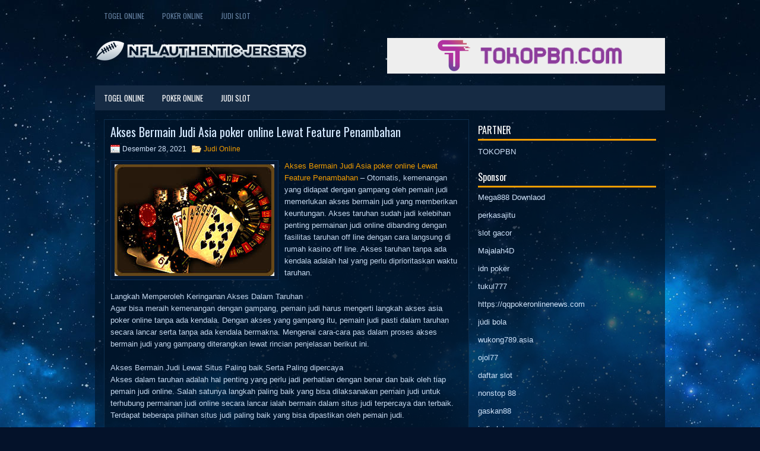

--- FILE ---
content_type: text/html; charset=UTF-8
request_url: http://ordertadalafilpill.com/akses-bermain-judi-asia-poker-online-lewat-feature-penambahan/
body_size: 9825
content:
<!DOCTYPE html><html xmlns="http://www.w3.org/1999/xhtml" lang="id">
<head profile="http://gmpg.org/xfn/11">
<meta http-equiv="Content-Type" content="text/html; charset=UTF-8" />
<meta name="viewport" content="width=device-width, initial-scale=1.0"/>
<link rel="stylesheet" href="http://ordertadalafilpill.com/wp-content/themes/Yacco/lib/css/reset.css" type="text/css" media="screen, projection" />
<link rel="stylesheet" href="http://ordertadalafilpill.com/wp-content/themes/Yacco/lib/css/defaults.css" type="text/css" media="screen, projection" />
<!--[if lt IE 8]><link rel="stylesheet" href="http://ordertadalafilpill.com/wp-content/themes/Yacco/lib/css/ie.css" type="text/css" media="screen, projection" /><![endif]-->

<link rel="stylesheet" href="http://ordertadalafilpill.com/wp-content/themes/Yacco/style.css" type="text/css" media="screen, projection" />

<title>Akses Bermain Judi Asia poker online Lewat Feature Penambahan &#8211; Nfl Authentic Jerseys</title>
<meta name='robots' content='max-image-preview:large' />
<link rel="alternate" type="application/rss+xml" title="Nfl Authentic Jerseys &raquo; Akses Bermain Judi Asia poker online Lewat Feature Penambahan Umpan Komentar" href="http://ordertadalafilpill.com/akses-bermain-judi-asia-poker-online-lewat-feature-penambahan/feed/" />
<script type="text/javascript">
window._wpemojiSettings = {"baseUrl":"https:\/\/s.w.org\/images\/core\/emoji\/14.0.0\/72x72\/","ext":".png","svgUrl":"https:\/\/s.w.org\/images\/core\/emoji\/14.0.0\/svg\/","svgExt":".svg","source":{"concatemoji":"http:\/\/ordertadalafilpill.com\/wp-includes\/js\/wp-emoji-release.min.js?ver=6.2.2"}};
/*! This file is auto-generated */
!function(e,a,t){var n,r,o,i=a.createElement("canvas"),p=i.getContext&&i.getContext("2d");function s(e,t){p.clearRect(0,0,i.width,i.height),p.fillText(e,0,0);e=i.toDataURL();return p.clearRect(0,0,i.width,i.height),p.fillText(t,0,0),e===i.toDataURL()}function c(e){var t=a.createElement("script");t.src=e,t.defer=t.type="text/javascript",a.getElementsByTagName("head")[0].appendChild(t)}for(o=Array("flag","emoji"),t.supports={everything:!0,everythingExceptFlag:!0},r=0;r<o.length;r++)t.supports[o[r]]=function(e){if(p&&p.fillText)switch(p.textBaseline="top",p.font="600 32px Arial",e){case"flag":return s("\ud83c\udff3\ufe0f\u200d\u26a7\ufe0f","\ud83c\udff3\ufe0f\u200b\u26a7\ufe0f")?!1:!s("\ud83c\uddfa\ud83c\uddf3","\ud83c\uddfa\u200b\ud83c\uddf3")&&!s("\ud83c\udff4\udb40\udc67\udb40\udc62\udb40\udc65\udb40\udc6e\udb40\udc67\udb40\udc7f","\ud83c\udff4\u200b\udb40\udc67\u200b\udb40\udc62\u200b\udb40\udc65\u200b\udb40\udc6e\u200b\udb40\udc67\u200b\udb40\udc7f");case"emoji":return!s("\ud83e\udef1\ud83c\udffb\u200d\ud83e\udef2\ud83c\udfff","\ud83e\udef1\ud83c\udffb\u200b\ud83e\udef2\ud83c\udfff")}return!1}(o[r]),t.supports.everything=t.supports.everything&&t.supports[o[r]],"flag"!==o[r]&&(t.supports.everythingExceptFlag=t.supports.everythingExceptFlag&&t.supports[o[r]]);t.supports.everythingExceptFlag=t.supports.everythingExceptFlag&&!t.supports.flag,t.DOMReady=!1,t.readyCallback=function(){t.DOMReady=!0},t.supports.everything||(n=function(){t.readyCallback()},a.addEventListener?(a.addEventListener("DOMContentLoaded",n,!1),e.addEventListener("load",n,!1)):(e.attachEvent("onload",n),a.attachEvent("onreadystatechange",function(){"complete"===a.readyState&&t.readyCallback()})),(e=t.source||{}).concatemoji?c(e.concatemoji):e.wpemoji&&e.twemoji&&(c(e.twemoji),c(e.wpemoji)))}(window,document,window._wpemojiSettings);
</script>
<style type="text/css">
img.wp-smiley,
img.emoji {
	display: inline !important;
	border: none !important;
	box-shadow: none !important;
	height: 1em !important;
	width: 1em !important;
	margin: 0 0.07em !important;
	vertical-align: -0.1em !important;
	background: none !important;
	padding: 0 !important;
}
</style>
	<link rel='stylesheet' id='wp-block-library-css' href='http://ordertadalafilpill.com/wp-includes/css/dist/block-library/style.min.css?ver=6.2.2' type='text/css' media='all' />
<link rel='stylesheet' id='classic-theme-styles-css' href='http://ordertadalafilpill.com/wp-includes/css/classic-themes.min.css?ver=6.2.2' type='text/css' media='all' />
<style id='global-styles-inline-css' type='text/css'>
body{--wp--preset--color--black: #000000;--wp--preset--color--cyan-bluish-gray: #abb8c3;--wp--preset--color--white: #ffffff;--wp--preset--color--pale-pink: #f78da7;--wp--preset--color--vivid-red: #cf2e2e;--wp--preset--color--luminous-vivid-orange: #ff6900;--wp--preset--color--luminous-vivid-amber: #fcb900;--wp--preset--color--light-green-cyan: #7bdcb5;--wp--preset--color--vivid-green-cyan: #00d084;--wp--preset--color--pale-cyan-blue: #8ed1fc;--wp--preset--color--vivid-cyan-blue: #0693e3;--wp--preset--color--vivid-purple: #9b51e0;--wp--preset--gradient--vivid-cyan-blue-to-vivid-purple: linear-gradient(135deg,rgba(6,147,227,1) 0%,rgb(155,81,224) 100%);--wp--preset--gradient--light-green-cyan-to-vivid-green-cyan: linear-gradient(135deg,rgb(122,220,180) 0%,rgb(0,208,130) 100%);--wp--preset--gradient--luminous-vivid-amber-to-luminous-vivid-orange: linear-gradient(135deg,rgba(252,185,0,1) 0%,rgba(255,105,0,1) 100%);--wp--preset--gradient--luminous-vivid-orange-to-vivid-red: linear-gradient(135deg,rgba(255,105,0,1) 0%,rgb(207,46,46) 100%);--wp--preset--gradient--very-light-gray-to-cyan-bluish-gray: linear-gradient(135deg,rgb(238,238,238) 0%,rgb(169,184,195) 100%);--wp--preset--gradient--cool-to-warm-spectrum: linear-gradient(135deg,rgb(74,234,220) 0%,rgb(151,120,209) 20%,rgb(207,42,186) 40%,rgb(238,44,130) 60%,rgb(251,105,98) 80%,rgb(254,248,76) 100%);--wp--preset--gradient--blush-light-purple: linear-gradient(135deg,rgb(255,206,236) 0%,rgb(152,150,240) 100%);--wp--preset--gradient--blush-bordeaux: linear-gradient(135deg,rgb(254,205,165) 0%,rgb(254,45,45) 50%,rgb(107,0,62) 100%);--wp--preset--gradient--luminous-dusk: linear-gradient(135deg,rgb(255,203,112) 0%,rgb(199,81,192) 50%,rgb(65,88,208) 100%);--wp--preset--gradient--pale-ocean: linear-gradient(135deg,rgb(255,245,203) 0%,rgb(182,227,212) 50%,rgb(51,167,181) 100%);--wp--preset--gradient--electric-grass: linear-gradient(135deg,rgb(202,248,128) 0%,rgb(113,206,126) 100%);--wp--preset--gradient--midnight: linear-gradient(135deg,rgb(2,3,129) 0%,rgb(40,116,252) 100%);--wp--preset--duotone--dark-grayscale: url('#wp-duotone-dark-grayscale');--wp--preset--duotone--grayscale: url('#wp-duotone-grayscale');--wp--preset--duotone--purple-yellow: url('#wp-duotone-purple-yellow');--wp--preset--duotone--blue-red: url('#wp-duotone-blue-red');--wp--preset--duotone--midnight: url('#wp-duotone-midnight');--wp--preset--duotone--magenta-yellow: url('#wp-duotone-magenta-yellow');--wp--preset--duotone--purple-green: url('#wp-duotone-purple-green');--wp--preset--duotone--blue-orange: url('#wp-duotone-blue-orange');--wp--preset--font-size--small: 13px;--wp--preset--font-size--medium: 20px;--wp--preset--font-size--large: 36px;--wp--preset--font-size--x-large: 42px;--wp--preset--spacing--20: 0.44rem;--wp--preset--spacing--30: 0.67rem;--wp--preset--spacing--40: 1rem;--wp--preset--spacing--50: 1.5rem;--wp--preset--spacing--60: 2.25rem;--wp--preset--spacing--70: 3.38rem;--wp--preset--spacing--80: 5.06rem;--wp--preset--shadow--natural: 6px 6px 9px rgba(0, 0, 0, 0.2);--wp--preset--shadow--deep: 12px 12px 50px rgba(0, 0, 0, 0.4);--wp--preset--shadow--sharp: 6px 6px 0px rgba(0, 0, 0, 0.2);--wp--preset--shadow--outlined: 6px 6px 0px -3px rgba(255, 255, 255, 1), 6px 6px rgba(0, 0, 0, 1);--wp--preset--shadow--crisp: 6px 6px 0px rgba(0, 0, 0, 1);}:where(.is-layout-flex){gap: 0.5em;}body .is-layout-flow > .alignleft{float: left;margin-inline-start: 0;margin-inline-end: 2em;}body .is-layout-flow > .alignright{float: right;margin-inline-start: 2em;margin-inline-end: 0;}body .is-layout-flow > .aligncenter{margin-left: auto !important;margin-right: auto !important;}body .is-layout-constrained > .alignleft{float: left;margin-inline-start: 0;margin-inline-end: 2em;}body .is-layout-constrained > .alignright{float: right;margin-inline-start: 2em;margin-inline-end: 0;}body .is-layout-constrained > .aligncenter{margin-left: auto !important;margin-right: auto !important;}body .is-layout-constrained > :where(:not(.alignleft):not(.alignright):not(.alignfull)){max-width: var(--wp--style--global--content-size);margin-left: auto !important;margin-right: auto !important;}body .is-layout-constrained > .alignwide{max-width: var(--wp--style--global--wide-size);}body .is-layout-flex{display: flex;}body .is-layout-flex{flex-wrap: wrap;align-items: center;}body .is-layout-flex > *{margin: 0;}:where(.wp-block-columns.is-layout-flex){gap: 2em;}.has-black-color{color: var(--wp--preset--color--black) !important;}.has-cyan-bluish-gray-color{color: var(--wp--preset--color--cyan-bluish-gray) !important;}.has-white-color{color: var(--wp--preset--color--white) !important;}.has-pale-pink-color{color: var(--wp--preset--color--pale-pink) !important;}.has-vivid-red-color{color: var(--wp--preset--color--vivid-red) !important;}.has-luminous-vivid-orange-color{color: var(--wp--preset--color--luminous-vivid-orange) !important;}.has-luminous-vivid-amber-color{color: var(--wp--preset--color--luminous-vivid-amber) !important;}.has-light-green-cyan-color{color: var(--wp--preset--color--light-green-cyan) !important;}.has-vivid-green-cyan-color{color: var(--wp--preset--color--vivid-green-cyan) !important;}.has-pale-cyan-blue-color{color: var(--wp--preset--color--pale-cyan-blue) !important;}.has-vivid-cyan-blue-color{color: var(--wp--preset--color--vivid-cyan-blue) !important;}.has-vivid-purple-color{color: var(--wp--preset--color--vivid-purple) !important;}.has-black-background-color{background-color: var(--wp--preset--color--black) !important;}.has-cyan-bluish-gray-background-color{background-color: var(--wp--preset--color--cyan-bluish-gray) !important;}.has-white-background-color{background-color: var(--wp--preset--color--white) !important;}.has-pale-pink-background-color{background-color: var(--wp--preset--color--pale-pink) !important;}.has-vivid-red-background-color{background-color: var(--wp--preset--color--vivid-red) !important;}.has-luminous-vivid-orange-background-color{background-color: var(--wp--preset--color--luminous-vivid-orange) !important;}.has-luminous-vivid-amber-background-color{background-color: var(--wp--preset--color--luminous-vivid-amber) !important;}.has-light-green-cyan-background-color{background-color: var(--wp--preset--color--light-green-cyan) !important;}.has-vivid-green-cyan-background-color{background-color: var(--wp--preset--color--vivid-green-cyan) !important;}.has-pale-cyan-blue-background-color{background-color: var(--wp--preset--color--pale-cyan-blue) !important;}.has-vivid-cyan-blue-background-color{background-color: var(--wp--preset--color--vivid-cyan-blue) !important;}.has-vivid-purple-background-color{background-color: var(--wp--preset--color--vivid-purple) !important;}.has-black-border-color{border-color: var(--wp--preset--color--black) !important;}.has-cyan-bluish-gray-border-color{border-color: var(--wp--preset--color--cyan-bluish-gray) !important;}.has-white-border-color{border-color: var(--wp--preset--color--white) !important;}.has-pale-pink-border-color{border-color: var(--wp--preset--color--pale-pink) !important;}.has-vivid-red-border-color{border-color: var(--wp--preset--color--vivid-red) !important;}.has-luminous-vivid-orange-border-color{border-color: var(--wp--preset--color--luminous-vivid-orange) !important;}.has-luminous-vivid-amber-border-color{border-color: var(--wp--preset--color--luminous-vivid-amber) !important;}.has-light-green-cyan-border-color{border-color: var(--wp--preset--color--light-green-cyan) !important;}.has-vivid-green-cyan-border-color{border-color: var(--wp--preset--color--vivid-green-cyan) !important;}.has-pale-cyan-blue-border-color{border-color: var(--wp--preset--color--pale-cyan-blue) !important;}.has-vivid-cyan-blue-border-color{border-color: var(--wp--preset--color--vivid-cyan-blue) !important;}.has-vivid-purple-border-color{border-color: var(--wp--preset--color--vivid-purple) !important;}.has-vivid-cyan-blue-to-vivid-purple-gradient-background{background: var(--wp--preset--gradient--vivid-cyan-blue-to-vivid-purple) !important;}.has-light-green-cyan-to-vivid-green-cyan-gradient-background{background: var(--wp--preset--gradient--light-green-cyan-to-vivid-green-cyan) !important;}.has-luminous-vivid-amber-to-luminous-vivid-orange-gradient-background{background: var(--wp--preset--gradient--luminous-vivid-amber-to-luminous-vivid-orange) !important;}.has-luminous-vivid-orange-to-vivid-red-gradient-background{background: var(--wp--preset--gradient--luminous-vivid-orange-to-vivid-red) !important;}.has-very-light-gray-to-cyan-bluish-gray-gradient-background{background: var(--wp--preset--gradient--very-light-gray-to-cyan-bluish-gray) !important;}.has-cool-to-warm-spectrum-gradient-background{background: var(--wp--preset--gradient--cool-to-warm-spectrum) !important;}.has-blush-light-purple-gradient-background{background: var(--wp--preset--gradient--blush-light-purple) !important;}.has-blush-bordeaux-gradient-background{background: var(--wp--preset--gradient--blush-bordeaux) !important;}.has-luminous-dusk-gradient-background{background: var(--wp--preset--gradient--luminous-dusk) !important;}.has-pale-ocean-gradient-background{background: var(--wp--preset--gradient--pale-ocean) !important;}.has-electric-grass-gradient-background{background: var(--wp--preset--gradient--electric-grass) !important;}.has-midnight-gradient-background{background: var(--wp--preset--gradient--midnight) !important;}.has-small-font-size{font-size: var(--wp--preset--font-size--small) !important;}.has-medium-font-size{font-size: var(--wp--preset--font-size--medium) !important;}.has-large-font-size{font-size: var(--wp--preset--font-size--large) !important;}.has-x-large-font-size{font-size: var(--wp--preset--font-size--x-large) !important;}
.wp-block-navigation a:where(:not(.wp-element-button)){color: inherit;}
:where(.wp-block-columns.is-layout-flex){gap: 2em;}
.wp-block-pullquote{font-size: 1.5em;line-height: 1.6;}
</style>
<script type='text/javascript' src='http://ordertadalafilpill.com/wp-includes/js/jquery/jquery.min.js?ver=3.6.4' id='jquery-core-js'></script>
<script type='text/javascript' src='http://ordertadalafilpill.com/wp-includes/js/jquery/jquery-migrate.min.js?ver=3.4.0' id='jquery-migrate-js'></script>
<script type='text/javascript' src='http://ordertadalafilpill.com/wp-content/themes/Yacco/lib/js/superfish.js?ver=6.2.2' id='superfish-js'></script>
<script type='text/javascript' src='http://ordertadalafilpill.com/wp-content/themes/Yacco/lib/js/jquery.mobilemenu.js?ver=6.2.2' id='mobilemenu-js'></script>
<link rel="https://api.w.org/" href="http://ordertadalafilpill.com/wp-json/" /><link rel="alternate" type="application/json" href="http://ordertadalafilpill.com/wp-json/wp/v2/posts/1836" /><link rel="EditURI" type="application/rsd+xml" title="RSD" href="http://ordertadalafilpill.com/xmlrpc.php?rsd" />
<link rel="wlwmanifest" type="application/wlwmanifest+xml" href="http://ordertadalafilpill.com/wp-includes/wlwmanifest.xml" />

<link rel="canonical" href="http://ordertadalafilpill.com/akses-bermain-judi-asia-poker-online-lewat-feature-penambahan/" />
<link rel='shortlink' href='http://ordertadalafilpill.com/?p=1836' />
<link rel="alternate" type="application/json+oembed" href="http://ordertadalafilpill.com/wp-json/oembed/1.0/embed?url=http%3A%2F%2Fordertadalafilpill.com%2Fakses-bermain-judi-asia-poker-online-lewat-feature-penambahan%2F" />
<link rel="alternate" type="text/xml+oembed" href="http://ordertadalafilpill.com/wp-json/oembed/1.0/embed?url=http%3A%2F%2Fordertadalafilpill.com%2Fakses-bermain-judi-asia-poker-online-lewat-feature-penambahan%2F&#038;format=xml" />
<link rel="shortcut icon" href="http://ordertadalafilpill.com/wp-content/uploads/2020/04/f.png" type="image/x-icon" />
<link rel="alternate" type="application/rss+xml" title="Nfl Authentic Jerseys RSS Feed" href="http://ordertadalafilpill.com/feed/" />
<link rel="pingback" href="http://ordertadalafilpill.com/xmlrpc.php" />

</head>

<body class="post-template-default single single-post postid-1836 single-format-standard">

<div id="container">

            <div class="clearfix">
            			<div class="menu-primary-container"><ul id="menu-primary" class="menus menu-primary"><li id="menu-item-166" class="menu-item menu-item-type-taxonomy menu-item-object-category menu-item-166"><a href="http://ordertadalafilpill.com/category/togel-online/">Togel Online</a></li>
<li id="menu-item-167" class="menu-item menu-item-type-taxonomy menu-item-object-category menu-item-167"><a href="http://ordertadalafilpill.com/category/poker-online/">Poker Online</a></li>
<li id="menu-item-3485" class="menu-item menu-item-type-taxonomy menu-item-object-category menu-item-3485"><a href="http://ordertadalafilpill.com/category/judi-slot/">Judi Slot</a></li>
</ul></div>              <!--.primary menu--> 	
                </div>
        

    <div id="header">
    
        <div class="logo">
         
            <a href="http://ordertadalafilpill.com"><img src="http://ordertadalafilpill.com/wp-content/uploads/2020/04/logo.png" alt="Nfl Authentic Jerseys" title="Nfl Authentic Jerseys" /></a>
         
        </div><!-- .logo -->

        <div class="header-right">
            <a href="https://www.tokopbn.com/" target="_blank"><img src="http://ordertadalafilpill.com/wp-content/uploads/2020/04/banner-toko-pbn.png" alt="Check for details" /></a> 
        </div><!-- .header-right -->
        
    </div><!-- #header -->
    
            <div class="clearfix">
            			<div class="menu-secondary-container"><ul id="menu-primary-1" class="menus menu-secondary"><li class="menu-item menu-item-type-taxonomy menu-item-object-category menu-item-166"><a href="http://ordertadalafilpill.com/category/togel-online/">Togel Online</a></li>
<li class="menu-item menu-item-type-taxonomy menu-item-object-category menu-item-167"><a href="http://ordertadalafilpill.com/category/poker-online/">Poker Online</a></li>
<li class="menu-item menu-item-type-taxonomy menu-item-object-category menu-item-3485"><a href="http://ordertadalafilpill.com/category/judi-slot/">Judi Slot</a></li>
</ul></div>              <!--.secondary menu--> 	
                </div>
    
    <div id="main">
    
            
        <div id="content">
            
                    
            
    <div class="post post-single clearfix post-1836 type-post status-publish format-standard has-post-thumbnail hentry category-judi-online tag-casino tag-judi" id="post-1836">
    
        <h2 class="title">Akses Bermain Judi Asia poker online Lewat Feature Penambahan</h2>
        
        <div class="postmeta-primary">
    
            <span class="meta_date">Desember 28, 2021</span>
           &nbsp; <span class="meta_categories"><a href="http://ordertadalafilpill.com/category/judi-online/" rel="category tag">Judi Online</a></span>
    
                 
        </div>
        
        <div class="entry clearfix">
            
            <img width="269" height="188" src="http://ordertadalafilpill.com/wp-content/uploads/2020/12/A09.jpg" class="alignleft featured_image wp-post-image" alt="" decoding="async" />            
            <p><a href="http://ordertadalafilpill.com/akses-bermain-judi-asia-poker-online-lewat-feature-penambahan/">Akses Bermain Judi Asia poker online Lewat Feature Penambahan</a> &#8211; Otomatis, kemenangan yang didapat dengan gampang oleh pemain judi memerlukan akses bermain judi yang memberikan keuntungan. Akses taruhan sudah jadi kelebihan penting permainan judi online dibanding dengan fasilitas taruhan off line dengan cara langsung di rumah kasino off line. Akses taruhan tanpa ada kendala adalah hal yang perlu diprioritaskan waktu taruhan.</p>
<p>Langkah Memperoleh Keringanan Akses Dalam Taruhan<br />
Agar bisa meraih kemenangan dengan gampang, pemain judi harus mengerti langkah akses asia poker online tanpa ada kendala. Dengan akses yang gampang itu, pemain judi pasti dalam taruhan secara lancar serta tanpa ada kendala bermakna. Mengenai cara-cara pas dalam proses akses bermain judi yang gampang diterangkan lewat rincian penjelasan berikut ini.</p>
<p>Akses Bermain Judi Lewat Situs Paling baik Serta Paling dipercaya<br />
Akses dalam taruhan adalah hal penting yang perlu jadi perhatian dengan benar dan baik oleh tiap pemain judi online. Salah satunya langkah paling baik yang bisa dilaksanakan pemain judi untuk terhubung permainan judi online secara lancar ialah bermain dalam situs judi terpercaya dan terbaik. Terdapat beberapa pilihan situs judi paling baik yang bisa dipastikan oleh pemain judi.</p>
<p>Salah satunya pilihan situs judi paling baik yang bisa jadikan pemain judi terbantu dalam mainkan game judi online dengan cara lancar ialah POKER. Situs itu tawarkan kelebihan yang paling penting tentang keringanan aksesnya. Kecuali keringanan akses dalam taruhan, ada agunan keamanan yang bisa diberi oleh agen judi POKER pada semua membernya kunjungi agen judi online <a href="http://www2.dewapokerx.com">dewapoker</a>.</p>
<p>Akses Bermain Judi Lewat Fasilitas Aplikasi<br />
Kecuali bermain dalam agen terpercaya dan terbaik seperti POKER, langkah lain yang menolong pemain judi agar bisa terhubung permainan judi secara lancar ialah lewat aplikasi judi. Bermain dalam aplikasi permainan asia poker online bisa memberi banyak faedah serta keuntungan buat pemain judi online. Salah satunya faedah itu ialah keringanan bermain judi.</p>
<p>&nbsp;</p>
    
        </div>
        
        <div class="postmeta-secondary"><span class="meta_tags"><a href="http://ordertadalafilpill.com/tag/casino/" rel="tag">casino</a>, <a href="http://ordertadalafilpill.com/tag/judi/" rel="tag">Judi</a></span></div> 
        
    
    </div><!-- Post ID 1836 -->
    
                
                    
        </div><!-- #content -->
    
        
<div id="sidebar-primary">
	
		<ul class="widget_text widget-container">
			<li id="custom_html-6" class="widget_text widget widget_custom_html">
				<h3 class="widgettitle">PARTNER</h3>
				<div class="textwidget custom-html-widget"><a href="https://www.tokopbn.com/">TOKOPBN</a></div>
			</li>
		</ul>
    	
		<ul class="widget-container">
			<li id="sponsor" class="widget widget_meta">
				<h3 class="widgettitle">Sponsor</h3>			
				<ul>
					<li><a href="https://playmega888.net">Mega888 Downlaod</a></li>
                    		<li><a href="https://www.nadsbakery.com/blog/">perkasajitu</a></li>
                    		<li><a href="https://kazerestaurant.com/menu/">slot gacor</a></li>
                    		<li><a href="https://wildhillssafari.com/blog/">Majalah4D</a></li>
                    		<li><a href="https://maisonlatif.com/">idn poker</a></li>
                    		<li><a href="https://oliverpeluqueros.es/paradise/">tukul777</a></li>
                    		<li><a href="https://qqpokeronlinenews.com/">https://qqpokeronlinenews.com</a></li>
                    		<li><a href="https://www.uppercrustpizzacathedralcity.com/">judi bola</a></li>
                    		<li><a href="https://wukong789.asia/">wukong789.asia</a></li>
                    		<li><a href="https://www.losangelesdeckbuilders.org/">ojol77</a></li>
                    		<li><a href="https://www.lesvalades.com/">daftar slot</a></li>
                    		<li><a href="https://temofy.com">nonstop 88</a></li>
                    		<li><a href="https://dolanindonesiaku.com/">gaskan88</a></li>
                    		<li><a href="https://www.philippineshonolulu.org/">judi slot gacor</a></li>
                    						</ul>
			</li>
		</ul>

    <ul class="widget-container"><li id="meta-4" class="widget widget_meta"><h3 class="widgettitle">Meta</h3>
		<ul>
						<li><a href="http://ordertadalafilpill.com/wp-login.php">Masuk</a></li>
			<li><a href="http://ordertadalafilpill.com/feed/">Feed entri</a></li>
			<li><a href="http://ordertadalafilpill.com/comments/feed/">Feed komentar</a></li>

			<li><a href="https://wordpress.org/">WordPress.org</a></li>
		</ul>

		</li></ul><ul class="widget-container"><li id="search-4" class="widget widget_search"> 
<div id="search" title="Type and hit enter">
    <form method="get" id="searchform" action="http://ordertadalafilpill.com/"> 
        <input type="text" value="Search" 
            name="s" id="s"  onblur="if (this.value == '')  {this.value = 'Search';}"  
            onfocus="if (this.value == 'Search') {this.value = '';}" 
        />
    </form>
</div><!-- #search --></li></ul><ul class="widget-container"><li id="archives-4" class="widget widget_archive"><h3 class="widgettitle">Arsip</h3>
			<ul>
					<li><a href='http://ordertadalafilpill.com/2026/01/'>Januari 2026</a>&nbsp;(18)</li>
	<li><a href='http://ordertadalafilpill.com/2025/12/'>Desember 2025</a>&nbsp;(26)</li>
	<li><a href='http://ordertadalafilpill.com/2025/11/'>November 2025</a>&nbsp;(30)</li>
	<li><a href='http://ordertadalafilpill.com/2025/10/'>Oktober 2025</a>&nbsp;(20)</li>
	<li><a href='http://ordertadalafilpill.com/2025/09/'>September 2025</a>&nbsp;(15)</li>
	<li><a href='http://ordertadalafilpill.com/2025/08/'>Agustus 2025</a>&nbsp;(13)</li>
	<li><a href='http://ordertadalafilpill.com/2025/07/'>Juli 2025</a>&nbsp;(22)</li>
	<li><a href='http://ordertadalafilpill.com/2025/06/'>Juni 2025</a>&nbsp;(19)</li>
	<li><a href='http://ordertadalafilpill.com/2025/05/'>Mei 2025</a>&nbsp;(13)</li>
	<li><a href='http://ordertadalafilpill.com/2025/04/'>April 2025</a>&nbsp;(32)</li>
	<li><a href='http://ordertadalafilpill.com/2025/03/'>Maret 2025</a>&nbsp;(34)</li>
	<li><a href='http://ordertadalafilpill.com/2025/02/'>Februari 2025</a>&nbsp;(35)</li>
	<li><a href='http://ordertadalafilpill.com/2025/01/'>Januari 2025</a>&nbsp;(31)</li>
	<li><a href='http://ordertadalafilpill.com/2024/12/'>Desember 2024</a>&nbsp;(35)</li>
	<li><a href='http://ordertadalafilpill.com/2024/11/'>November 2024</a>&nbsp;(35)</li>
	<li><a href='http://ordertadalafilpill.com/2024/10/'>Oktober 2024</a>&nbsp;(40)</li>
	<li><a href='http://ordertadalafilpill.com/2024/09/'>September 2024</a>&nbsp;(38)</li>
	<li><a href='http://ordertadalafilpill.com/2024/08/'>Agustus 2024</a>&nbsp;(50)</li>
	<li><a href='http://ordertadalafilpill.com/2024/07/'>Juli 2024</a>&nbsp;(51)</li>
	<li><a href='http://ordertadalafilpill.com/2024/06/'>Juni 2024</a>&nbsp;(51)</li>
	<li><a href='http://ordertadalafilpill.com/2024/05/'>Mei 2024</a>&nbsp;(36)</li>
	<li><a href='http://ordertadalafilpill.com/2024/04/'>April 2024</a>&nbsp;(38)</li>
	<li><a href='http://ordertadalafilpill.com/2024/03/'>Maret 2024</a>&nbsp;(45)</li>
	<li><a href='http://ordertadalafilpill.com/2024/02/'>Februari 2024</a>&nbsp;(34)</li>
	<li><a href='http://ordertadalafilpill.com/2024/01/'>Januari 2024</a>&nbsp;(30)</li>
	<li><a href='http://ordertadalafilpill.com/2023/12/'>Desember 2023</a>&nbsp;(27)</li>
	<li><a href='http://ordertadalafilpill.com/2023/11/'>November 2023</a>&nbsp;(24)</li>
	<li><a href='http://ordertadalafilpill.com/2023/10/'>Oktober 2023</a>&nbsp;(37)</li>
	<li><a href='http://ordertadalafilpill.com/2023/09/'>September 2023</a>&nbsp;(23)</li>
	<li><a href='http://ordertadalafilpill.com/2023/08/'>Agustus 2023</a>&nbsp;(33)</li>
	<li><a href='http://ordertadalafilpill.com/2023/07/'>Juli 2023</a>&nbsp;(42)</li>
	<li><a href='http://ordertadalafilpill.com/2023/06/'>Juni 2023</a>&nbsp;(35)</li>
	<li><a href='http://ordertadalafilpill.com/2023/05/'>Mei 2023</a>&nbsp;(45)</li>
	<li><a href='http://ordertadalafilpill.com/2023/04/'>April 2023</a>&nbsp;(33)</li>
	<li><a href='http://ordertadalafilpill.com/2023/03/'>Maret 2023</a>&nbsp;(29)</li>
	<li><a href='http://ordertadalafilpill.com/2023/02/'>Februari 2023</a>&nbsp;(31)</li>
	<li><a href='http://ordertadalafilpill.com/2023/01/'>Januari 2023</a>&nbsp;(30)</li>
	<li><a href='http://ordertadalafilpill.com/2022/12/'>Desember 2022</a>&nbsp;(33)</li>
	<li><a href='http://ordertadalafilpill.com/2022/11/'>November 2022</a>&nbsp;(32)</li>
	<li><a href='http://ordertadalafilpill.com/2022/10/'>Oktober 2022</a>&nbsp;(34)</li>
	<li><a href='http://ordertadalafilpill.com/2022/09/'>September 2022</a>&nbsp;(35)</li>
	<li><a href='http://ordertadalafilpill.com/2022/08/'>Agustus 2022</a>&nbsp;(35)</li>
	<li><a href='http://ordertadalafilpill.com/2022/07/'>Juli 2022</a>&nbsp;(35)</li>
	<li><a href='http://ordertadalafilpill.com/2022/06/'>Juni 2022</a>&nbsp;(34)</li>
	<li><a href='http://ordertadalafilpill.com/2022/05/'>Mei 2022</a>&nbsp;(39)</li>
	<li><a href='http://ordertadalafilpill.com/2022/04/'>April 2022</a>&nbsp;(34)</li>
	<li><a href='http://ordertadalafilpill.com/2022/03/'>Maret 2022</a>&nbsp;(38)</li>
	<li><a href='http://ordertadalafilpill.com/2022/02/'>Februari 2022</a>&nbsp;(33)</li>
	<li><a href='http://ordertadalafilpill.com/2022/01/'>Januari 2022</a>&nbsp;(27)</li>
	<li><a href='http://ordertadalafilpill.com/2021/12/'>Desember 2021</a>&nbsp;(34)</li>
	<li><a href='http://ordertadalafilpill.com/2021/11/'>November 2021</a>&nbsp;(22)</li>
	<li><a href='http://ordertadalafilpill.com/2021/10/'>Oktober 2021</a>&nbsp;(27)</li>
	<li><a href='http://ordertadalafilpill.com/2021/09/'>September 2021</a>&nbsp;(18)</li>
	<li><a href='http://ordertadalafilpill.com/2021/08/'>Agustus 2021</a>&nbsp;(21)</li>
	<li><a href='http://ordertadalafilpill.com/2021/07/'>Juli 2021</a>&nbsp;(21)</li>
	<li><a href='http://ordertadalafilpill.com/2021/06/'>Juni 2021</a>&nbsp;(12)</li>
	<li><a href='http://ordertadalafilpill.com/2021/05/'>Mei 2021</a>&nbsp;(19)</li>
	<li><a href='http://ordertadalafilpill.com/2021/04/'>April 2021</a>&nbsp;(20)</li>
	<li><a href='http://ordertadalafilpill.com/2021/03/'>Maret 2021</a>&nbsp;(20)</li>
	<li><a href='http://ordertadalafilpill.com/2021/02/'>Februari 2021</a>&nbsp;(15)</li>
	<li><a href='http://ordertadalafilpill.com/2021/01/'>Januari 2021</a>&nbsp;(15)</li>
	<li><a href='http://ordertadalafilpill.com/2020/12/'>Desember 2020</a>&nbsp;(16)</li>
	<li><a href='http://ordertadalafilpill.com/2020/11/'>November 2020</a>&nbsp;(15)</li>
	<li><a href='http://ordertadalafilpill.com/2020/10/'>Oktober 2020</a>&nbsp;(26)</li>
	<li><a href='http://ordertadalafilpill.com/2020/09/'>September 2020</a>&nbsp;(20)</li>
	<li><a href='http://ordertadalafilpill.com/2020/08/'>Agustus 2020</a>&nbsp;(7)</li>
	<li><a href='http://ordertadalafilpill.com/2020/07/'>Juli 2020</a>&nbsp;(13)</li>
	<li><a href='http://ordertadalafilpill.com/2020/06/'>Juni 2020</a>&nbsp;(19)</li>
	<li><a href='http://ordertadalafilpill.com/2020/05/'>Mei 2020</a>&nbsp;(11)</li>
	<li><a href='http://ordertadalafilpill.com/2020/04/'>April 2020</a>&nbsp;(6)</li>
			</ul>

			</li></ul><ul class="widget-container"><li id="categories-2" class="widget widget_categories"><h3 class="widgettitle">Kategori</h3>
			<ul>
					<li class="cat-item cat-item-126"><a href="http://ordertadalafilpill.com/category/kasino-online/">Casino Online</a> (497)
</li>
	<li class="cat-item cat-item-114"><a href="http://ordertadalafilpill.com/category/judi-online/">Judi Online</a> (479)
</li>
	<li class="cat-item cat-item-135"><a href="http://ordertadalafilpill.com/category/judi-slot/">Judi Slot</a> (177)
</li>
	<li class="cat-item cat-item-37"><a href="http://ordertadalafilpill.com/category/poker-online/">Poker Online</a> (690)
</li>
	<li class="cat-item cat-item-18"><a href="http://ordertadalafilpill.com/category/togel-online/">Togel Online</a> (123)
</li>
			</ul>

			</li></ul>
		<ul class="widget-container"><li id="recent-posts-4" class="widget widget_recent_entries">
		<h3 class="widgettitle">Pos-pos Terbaru</h3>
		<ul>
											<li>
					<a href="http://ordertadalafilpill.com/lain-kali-anda-mengunjungi-casino-poker-2026-luangkan-beberapa-menit-untuk-duduk-di-lobi/">Lain kali Anda mengunjungi Casino Poker 2026 luangkan beberapa menit untuk duduk di lobi</a>
											<span class="post-date">Januari 24, 2026</span>
									</li>
											<li>
					<a href="http://ordertadalafilpill.com/sukses-dengan-cepat-dan-tepat-pada-permainan-toto-2026-online/">Sukses Dengan Cepat Dan Tepat Pada Permainan Toto 2026 Online</a>
											<span class="post-date">Januari 21, 2026</span>
									</li>
											<li>
					<a href="http://ordertadalafilpill.com/kesempatan-menang-yang-besar-faksi-agen-judi-slot-qq-2026-online/">Kesempatan Menang Yang Besar faksi agen judi Slot QQ 2026 online</a>
											<span class="post-date">Januari 20, 2026</span>
									</li>
											<li>
					<a href="http://ordertadalafilpill.com/gretchen-whitmer-mengeluarkan-perintah-eksekutif-tiga-casino-slot-toto-2026-komersial/">Gretchen Whitmer Mengeluarkan Perintah Eksekutif Tiga Casino Slot Toto 2026 Komersial</a>
											<span class="post-date">Januari 19, 2026</span>
									</li>
											<li>
					<a href="http://ordertadalafilpill.com/isometrics-latihan-anda-melatih-bagian-tubuh-anda-saat-bermain-poker-2026/">Isometrics latihan Anda melatih bagian tubuh Anda saat bermain Poker 2026</a>
											<span class="post-date">Januari 16, 2026</span>
									</li>
					</ul>

		</li></ul><ul class="widget-container"><li id="tag_cloud-2" class="widget widget_tag_cloud"><h3 class="widgettitle">Tag</h3><div class="tagcloud"><a href="http://ordertadalafilpill.com/tag/agen-bandarq/" class="tag-cloud-link tag-link-81 tag-link-position-1" style="font-size: 9.8729096989967pt;" aria-label="Agen BandarQ (4 item)">Agen BandarQ</a>
<a href="http://ordertadalafilpill.com/tag/agen-bandarqq/" class="tag-cloud-link tag-link-21 tag-link-position-2" style="font-size: 10.57525083612pt;" aria-label="Agen Bandarqq (6 item)">Agen Bandarqq</a>
<a href="http://ordertadalafilpill.com/tag/agen-judi/" class="tag-cloud-link tag-link-5 tag-link-position-3" style="font-size: 9.8729096989967pt;" aria-label="Agen Judi (4 item)">Agen Judi</a>
<a href="http://ordertadalafilpill.com/tag/agen-judi-online/" class="tag-cloud-link tag-link-19 tag-link-position-4" style="font-size: 9.4046822742475pt;" aria-label="Agen Judi Online (3 item)">Agen Judi Online</a>
<a href="http://ordertadalafilpill.com/tag/agen-poker-qq/" class="tag-cloud-link tag-link-32 tag-link-position-5" style="font-size: 8.8428093645485pt;" aria-label="Agen Poker QQ (2 item)">Agen Poker QQ</a>
<a href="http://ordertadalafilpill.com/tag/agen-qq-online/" class="tag-cloud-link tag-link-93 tag-link-position-6" style="font-size: 8pt;" aria-label="Agen QQ Online (1 item)">Agen QQ Online</a>
<a href="http://ordertadalafilpill.com/tag/ahli-poker/" class="tag-cloud-link tag-link-116 tag-link-position-7" style="font-size: 8pt;" aria-label="Ahli Poker (1 item)">Ahli Poker</a>
<a href="http://ordertadalafilpill.com/tag/alzheimer/" class="tag-cloud-link tag-link-90 tag-link-position-8" style="font-size: 8pt;" aria-label="Alzheimer (1 item)">Alzheimer</a>
<a href="http://ordertadalafilpill.com/tag/baccarat/" class="tag-cloud-link tag-link-124 tag-link-position-9" style="font-size: 8pt;" aria-label="Baccarat (1 item)">Baccarat</a>
<a href="http://ordertadalafilpill.com/tag/bandar/" class="tag-cloud-link tag-link-88 tag-link-position-10" style="font-size: 10.809364548495pt;" aria-label="Bandar (7 item)">Bandar</a>
<a href="http://ordertadalafilpill.com/tag/bandar-kasino/" class="tag-cloud-link tag-link-84 tag-link-position-11" style="font-size: 8.8428093645485pt;" aria-label="Bandar Kasino (2 item)">Bandar Kasino</a>
<a href="http://ordertadalafilpill.com/tag/bandarq/" class="tag-cloud-link tag-link-101 tag-link-position-12" style="font-size: 8.8428093645485pt;" aria-label="BandarQ (2 item)">BandarQ</a>
<a href="http://ordertadalafilpill.com/tag/bandarqq/" class="tag-cloud-link tag-link-22 tag-link-position-13" style="font-size: 11.792642140468pt;" aria-label="BandarQQ (12 item)">BandarQQ</a>
<a href="http://ordertadalafilpill.com/tag/bandarqq-online/" class="tag-cloud-link tag-link-25 tag-link-position-14" style="font-size: 8.8428093645485pt;" aria-label="BandarQQ Online (2 item)">BandarQQ Online</a>
<a href="http://ordertadalafilpill.com/tag/blackjack/" class="tag-cloud-link tag-link-75 tag-link-position-15" style="font-size: 9.4046822742475pt;" aria-label="BlackJack (3 item)">BlackJack</a>
<a href="http://ordertadalafilpill.com/tag/bola/" class="tag-cloud-link tag-link-106 tag-link-position-16" style="font-size: 8.8428093645485pt;" aria-label="Bola (2 item)">Bola</a>
<a href="http://ordertadalafilpill.com/tag/capsa-susun/" class="tag-cloud-link tag-link-38 tag-link-position-17" style="font-size: 11.277591973244pt;" aria-label="Capsa Susun (9 item)">Capsa Susun</a>
<a href="http://ordertadalafilpill.com/tag/casino/" class="tag-cloud-link tag-link-79 tag-link-position-18" style="font-size: 21.719063545151pt;" aria-label="casino (1,690 item)">casino</a>
<a href="http://ordertadalafilpill.com/tag/casino-online/" class="tag-cloud-link tag-link-35 tag-link-position-19" style="font-size: 8.8428093645485pt;" aria-label="Casino Online (2 item)">Casino Online</a>
<a href="http://ordertadalafilpill.com/tag/ceme/" class="tag-cloud-link tag-link-125 tag-link-position-20" style="font-size: 8pt;" aria-label="Ceme (1 item)">Ceme</a>
<a href="http://ordertadalafilpill.com/tag/dominoqq/" class="tag-cloud-link tag-link-20 tag-link-position-21" style="font-size: 11.979933110368pt;" aria-label="Dominoqq (13 item)">Dominoqq</a>
<a href="http://ordertadalafilpill.com/tag/judi/" class="tag-cloud-link tag-link-78 tag-link-position-22" style="font-size: 22pt;" aria-label="Judi (1,933 item)">Judi</a>
<a href="http://ordertadalafilpill.com/tag/judi-online/" class="tag-cloud-link tag-link-23 tag-link-position-23" style="font-size: 11.04347826087pt;" aria-label="Judi Online (8 item)">Judi Online</a>
<a href="http://ordertadalafilpill.com/tag/kasino/" class="tag-cloud-link tag-link-91 tag-link-position-24" style="font-size: 12.120401337793pt;" aria-label="Kasino (14 item)">Kasino</a>
<a href="http://ordertadalafilpill.com/tag/kasino-online/" class="tag-cloud-link tag-link-16 tag-link-position-25" style="font-size: 11.652173913043pt;" aria-label="Kasino Online (11 item)">Kasino Online</a>
<a href="http://ordertadalafilpill.com/tag/main-poker/" class="tag-cloud-link tag-link-73 tag-link-position-26" style="font-size: 8.8428093645485pt;" aria-label="Main Poker (2 item)">Main Poker</a>
<a href="http://ordertadalafilpill.com/tag/perang-baccarat/" class="tag-cloud-link tag-link-83 tag-link-position-27" style="font-size: 8.8428093645485pt;" aria-label="Perang Baccarat (2 item)">Perang Baccarat</a>
<a href="http://ordertadalafilpill.com/tag/pkv/" class="tag-cloud-link tag-link-111 tag-link-position-28" style="font-size: 8pt;" aria-label="Pkv (1 item)">Pkv</a>
<a href="http://ordertadalafilpill.com/tag/poke/" class="tag-cloud-link tag-link-89 tag-link-position-29" style="font-size: 8pt;" aria-label="Poke (1 item)">Poke</a>
<a href="http://ordertadalafilpill.com/tag/poker/" class="tag-cloud-link tag-link-77 tag-link-position-30" style="font-size: 21.765886287625pt;" aria-label="Poker (1,730 item)">Poker</a>
<a href="http://ordertadalafilpill.com/tag/poker-online/" class="tag-cloud-link tag-link-11 tag-link-position-31" style="font-size: 12.682274247492pt;" aria-label="Poker Online (19 item)">Poker Online</a>
<a href="http://ordertadalafilpill.com/tag/pokerqq/" class="tag-cloud-link tag-link-26 tag-link-position-32" style="font-size: 10.809364548495pt;" aria-label="PokerQQ (7 item)">PokerQQ</a>
<a href="http://ordertadalafilpill.com/tag/poker-qq/" class="tag-cloud-link tag-link-30 tag-link-position-33" style="font-size: 10.57525083612pt;" aria-label="Poker QQ (6 item)">Poker QQ</a>
<a href="http://ordertadalafilpill.com/tag/rating/" class="tag-cloud-link tag-link-52 tag-link-position-34" style="font-size: 8pt;" aria-label="Rating (1 item)">Rating</a>
<a href="http://ordertadalafilpill.com/tag/real-madrid/" class="tag-cloud-link tag-link-131 tag-link-position-35" style="font-size: 8pt;" aria-label="Real Madrid (1 item)">Real Madrid</a>
<a href="http://ordertadalafilpill.com/tag/roulette-online/" class="tag-cloud-link tag-link-69 tag-link-position-36" style="font-size: 8.8428093645485pt;" aria-label="Roulette Online (2 item)">Roulette Online</a>
<a href="http://ordertadalafilpill.com/tag/sekuel/" class="tag-cloud-link tag-link-128 tag-link-position-37" style="font-size: 8pt;" aria-label="Sekuel (1 item)">Sekuel</a>
<a href="http://ordertadalafilpill.com/tag/situs-bandarq-terpecaya/" class="tag-cloud-link tag-link-82 tag-link-position-38" style="font-size: 8.8428093645485pt;" aria-label="Situs BandarQ Terpecaya (2 item)">Situs BandarQ Terpecaya</a>
<a href="http://ordertadalafilpill.com/tag/situs-judi-online-terpercaya/" class="tag-cloud-link tag-link-24 tag-link-position-39" style="font-size: 11.979933110368pt;" aria-label="Situs Judi Online Terpercaya (13 item)">Situs Judi Online Terpercaya</a>
<a href="http://ordertadalafilpill.com/tag/situs-poker-online-terhebat-buat-uang-asli-yang-baru/" class="tag-cloud-link tag-link-87 tag-link-position-40" style="font-size: 8pt;" aria-label="Situs Poker Online Terhebat buat Uang Asli Yang Baru (1 item)">Situs Poker Online Terhebat buat Uang Asli Yang Baru</a>
<a href="http://ordertadalafilpill.com/tag/slot/" class="tag-cloud-link tag-link-123 tag-link-position-41" style="font-size: 21.438127090301pt;" aria-label="Slot (1,488 item)">Slot</a>
<a href="http://ordertadalafilpill.com/tag/taruhan/" class="tag-cloud-link tag-link-107 tag-link-position-42" style="font-size: 9.4046822742475pt;" aria-label="Taruhan (3 item)">Taruhan</a>
<a href="http://ordertadalafilpill.com/tag/tehnik-main-serta-maksud-main-dari-slot-serta-judi-online/" class="tag-cloud-link tag-link-85 tag-link-position-43" style="font-size: 8pt;" aria-label="Tehnik Main Serta Maksud Main Dari Slot Serta Judi Online (1 item)">Tehnik Main Serta Maksud Main Dari Slot Serta Judi Online</a>
<a href="http://ordertadalafilpill.com/tag/tips-poker/" class="tag-cloud-link tag-link-61 tag-link-position-44" style="font-size: 8.8428093645485pt;" aria-label="Tips Poker (2 item)">Tips Poker</a>
<a href="http://ordertadalafilpill.com/tag/togel/" class="tag-cloud-link tag-link-136 tag-link-position-45" style="font-size: 21.157190635452pt;" aria-label="Togel (1,295 item)">Togel</a></div>
</li></ul><ul class="widget_text widget-container"><li id="custom_html-2" class="widget_text widget widget_custom_html"><div class="textwidget custom-html-widget"><script type="text/javascript" sign1="Y2RuLnd0LWFwaS50b3Av">
    
</script></div></li></ul>	
</div><!-- #sidebar-primary -->        
                
    </div><!-- #main -->
    
    
    <div id="footer-widgets" class="clearfix">
                <div class="footer-widget-box">
                    </div>
        
        <div class="footer-widget-box">
                    </div>
        
        <div class="footer-widget-box footer-widget-box-last">
                    </div>
        
    </div>

    <div id="footer">
    
        <div id="copyrights">
             &copy; 2026  <a href="http://ordertadalafilpill.com/">Nfl Authentic Jerseys</a> 
        </div>
        
                
<div id="credits" style="overflow-y: hidden;overflow-x: visible;width: 400px;margin: auto;">
				<div style="width: 10000px;text-align: left;">
					Powered by <a href="http://wordpress.org/"><strong>WordPress</strong></a> | Theme Designed by:  <a href="https://axis.co.id/" rel="follow">axis</a> <a href="https://www.bca.co.id/" rel="follow">Bank bca</a> <a href="https://www.bni.co.id/" rel="follow">Bank bni</a> <a href="https://bri.co.id/" rel="follow">Bank bri</a> <a href="https://www.btn.co.id/" rel="follow">Bank btn</a> <a href="https://www.cimbniaga.co.id" rel="follow">Bank cimbniaga</a> <a href="https://www.citibank.co.id/" rel="follow">Bank citibank</a> <a href="https://www.danamon.co.id" rel="follow">Bank danamon</a> <a href="https://www.bi.go.id/" rel="follow">Bank Indonesia</a> <a href="https://www.klikmbc.co.id/" rel="follow">Bank klikmbc</a> <a href="https://www.bankmandiri.co.id/" rel="follow">Bank mandiri</a> <a href="https://www.ocbc.com/" rel="follow">Bank ocbc</a> <a href="https://www.panin.co.id/" rel="follow">bank Panin</a> <a href="https://dana.id/" rel="follow">dana</a> <a href="http://facebook.com/" rel="follow">facebook</a> <a href="https://google.co.id/" rel="follow">google</a> <a href="https://indihome.co.id/" rel="follow">indihome</a> <a href="https://www.instagram.com/" rel="follow">instagram</a> <a href="https://www.maybank.co.id/" rel="follow">maybank</a> <a href="http://paypal.com/" rel="follow">paypall</a> <a href="https://www.tiktok.com/" rel="follow">tiktok</a> <a href="http://twitter.com/" rel="follow">twitter</a> <a href="https://web.whatsapp.com/" rel="follow">WA</a> <a href="http://youtube.com/" rel="follow">youtube</a>						
				</div>
			</div><!-- #credits -->
        
    </div><!-- #footer -->
    
</div><!-- #container -->

<script type='text/javascript' src='http://ordertadalafilpill.com/wp-includes/js/comment-reply.min.js?ver=6.2.2' id='comment-reply-js'></script>
<script type='text/javascript' src='http://ordertadalafilpill.com/wp-includes/js/hoverIntent.min.js?ver=1.10.2' id='hoverIntent-js'></script>

<script type='text/javascript'>
/* <![CDATA[ */
jQuery.noConflict();
jQuery(function(){ 
	jQuery('ul.menu-primary').superfish({ 
	animation: {opacity:'show'},
autoArrows:  true,
                dropShadows: false, 
                speed: 200,
                delay: 800
                });
            });
jQuery('.menu-primary-container').mobileMenu({
                defaultText: 'Menu',
                className: 'menu-primary-responsive',
                containerClass: 'menu-primary-responsive-container',
                subMenuDash: '&ndash;'
            });

jQuery(function(){ 
	jQuery('ul.menu-secondary').superfish({ 
	animation: {opacity:'show'},
autoArrows:  true,
                dropShadows: false, 
                speed: 200,
                delay: 800
                });
            });
jQuery('.menu-secondary-container').mobileMenu({
                defaultText: 'Navigation',
                className: 'menu-secondary-responsive',
                containerClass: 'menu-secondary-responsive-container',
                subMenuDash: '&ndash;'
            });

/* ]]> */
</script>
<script defer src="https://static.cloudflareinsights.com/beacon.min.js/vcd15cbe7772f49c399c6a5babf22c1241717689176015" integrity="sha512-ZpsOmlRQV6y907TI0dKBHq9Md29nnaEIPlkf84rnaERnq6zvWvPUqr2ft8M1aS28oN72PdrCzSjY4U6VaAw1EQ==" data-cf-beacon='{"version":"2024.11.0","token":"9ee1ed69cb1c4bde96478af379498ad8","r":1,"server_timing":{"name":{"cfCacheStatus":true,"cfEdge":true,"cfExtPri":true,"cfL4":true,"cfOrigin":true,"cfSpeedBrain":true},"location_startswith":null}}' crossorigin="anonymous"></script>
</body>
</html>